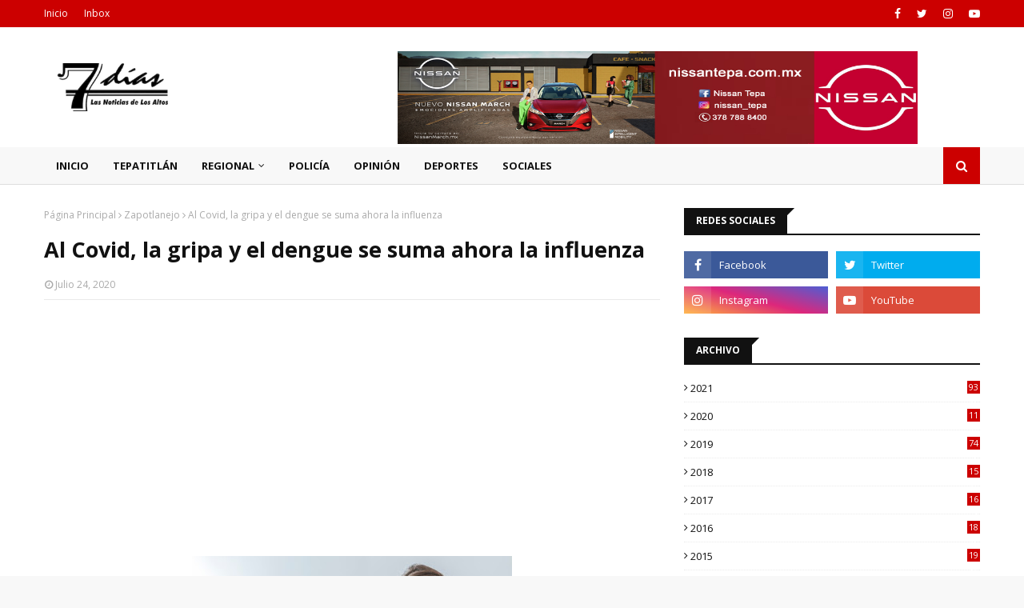

--- FILE ---
content_type: text/html; charset=utf-8
request_url: https://www.google.com/recaptcha/api2/aframe
body_size: 266
content:
<!DOCTYPE HTML><html><head><meta http-equiv="content-type" content="text/html; charset=UTF-8"></head><body><script nonce="y48zc-ocMGMPpEnX_ngLMg">/** Anti-fraud and anti-abuse applications only. See google.com/recaptcha */ try{var clients={'sodar':'https://pagead2.googlesyndication.com/pagead/sodar?'};window.addEventListener("message",function(a){try{if(a.source===window.parent){var b=JSON.parse(a.data);var c=clients[b['id']];if(c){var d=document.createElement('img');d.src=c+b['params']+'&rc='+(localStorage.getItem("rc::a")?sessionStorage.getItem("rc::b"):"");window.document.body.appendChild(d);sessionStorage.setItem("rc::e",parseInt(sessionStorage.getItem("rc::e")||0)+1);localStorage.setItem("rc::h",'1769905752784');}}}catch(b){}});window.parent.postMessage("_grecaptcha_ready", "*");}catch(b){}</script></body></html>

--- FILE ---
content_type: text/javascript; charset=UTF-8
request_url: https://7diastepa.blogspot.com/feeds/posts/default/-/Regional?alt=json-in-script&max-results=3&callback=jQuery112405208133615320791_1769905749927&_=1769905749928
body_size: 6902
content:
// API callback
jQuery112405208133615320791_1769905749927({"version":"1.0","encoding":"UTF-8","feed":{"xmlns":"http://www.w3.org/2005/Atom","xmlns$openSearch":"http://a9.com/-/spec/opensearchrss/1.0/","xmlns$blogger":"http://schemas.google.com/blogger/2008","xmlns$georss":"http://www.georss.org/georss","xmlns$gd":"http://schemas.google.com/g/2005","xmlns$thr":"http://purl.org/syndication/thread/1.0","id":{"$t":"tag:blogger.com,1999:blog-35862051"},"updated":{"$t":"2025-09-19T22:30:50.599-06:00"},"category":[{"term":"Tepatitlán"},{"term":"Regional"},{"term":"Policía"},{"term":"Opinión"},{"term":"Sociales"},{"term":"Deportes"},{"term":"Arandas"},{"term":"featured"},{"term":"Lagos de Moreno"},{"term":"Zapotlanejo"},{"term":"Notable y Citable"},{"term":"Padre Miguel Angel"},{"term":"Tras la silla"},{"term":"Destacado"},{"term":"Jalisco"},{"term":"Sondeo"},{"term":"Portada 1"},{"term":"Portada 2"},{"term":"Edicion Impresa"},{"term":"Sumario"},{"term":"Acatic"},{"term":"Pórtico"},{"term":"Beisbol"},{"term":"En la mira"},{"term":"Tototlán"},{"term":"Portadas"},{"term":"Dr. Pozos"},{"term":"Siete Dias"},{"term":"Panorama"},{"term":"Jalostotitlán"},{"term":"San Juan de los Lagos"},{"term":"Atotonilco"},{"term":"Epigrama"},{"term":"Futbol"},{"term":"San Julián"},{"term":"Valle de Guadalupe"},{"term":"Padre Oscar Maldonado"},{"term":"San Diego de Alejandria"},{"term":"Nacional"},{"term":"Tepabril"},{"term":"Yahualica"},{"term":"Cosas de la politica"},{"term":"Desde la prepa"},{"term":"San Miguel el Alto"},{"term":"Tepatitlan en el tiempo"},{"term":"Encarnación de Díaz"},{"term":"Jesús María"},{"term":"San Ignacio"},{"term":"Desde el Golfo"},{"term":"taekwondo"},{"term":"Ojos argentinos"},{"term":"Instant"},{"term":"Portal del Campo"},{"term":"Teocaltiche"},{"term":"Unión de San Antonio"},{"term":"Ana Paula de la Torre Díaz"},{"term":"Cañadas de Obregón"},{"term":"Gustavo González Godina"},{"term":"México"},{"term":"Ojuelos"},{"term":"Balacera Tepa"},{"term":"8deoctubre"},{"term":"Mexticacán"},{"term":"Ahora que me acuerdo"},{"term":"Atletismo"},{"term":"Prosa aprisa"},{"term":"Semblanzas"},{"term":"Borre"},{"term":"Caricaturas"},{"term":"Charrería"},{"term":"boxeo"},{"term":"ZMG"},{"term":"Empresarios"},{"term":"Publicidad"},{"term":"Villa Hidalgo"}],"title":{"type":"text","$t":"Semanario 7 días"},"subtitle":{"type":"html","$t":""},"link":[{"rel":"http://schemas.google.com/g/2005#feed","type":"application/atom+xml","href":"https:\/\/7diastepa.blogspot.com\/feeds\/posts\/default"},{"rel":"self","type":"application/atom+xml","href":"https:\/\/www.blogger.com\/feeds\/35862051\/posts\/default\/-\/Regional?alt=json-in-script\u0026max-results=3"},{"rel":"alternate","type":"text/html","href":"https:\/\/7diastepa.blogspot.com\/search\/label\/Regional"},{"rel":"hub","href":"http://pubsubhubbub.appspot.com/"},{"rel":"next","type":"application/atom+xml","href":"https:\/\/www.blogger.com\/feeds\/35862051\/posts\/default\/-\/Regional\/-\/Regional?alt=json-in-script\u0026start-index=4\u0026max-results=3"}],"author":[{"name":{"$t":"Semanario 7 días"},"uri":{"$t":"http:\/\/www.blogger.com\/profile\/01788004747582040904"},"email":{"$t":"noreply@blogger.com"},"gd$image":{"rel":"http://schemas.google.com/g/2005#thumbnail","width":"16","height":"16","src":"https:\/\/img1.blogblog.com\/img\/b16-rounded.gif"}}],"generator":{"version":"7.00","uri":"http://www.blogger.com","$t":"Blogger"},"openSearch$totalResults":{"$t":"5363"},"openSearch$startIndex":{"$t":"1"},"openSearch$itemsPerPage":{"$t":"3"},"entry":[{"id":{"$t":"tag:blogger.com,1999:blog-35862051.post-4084248722214206174"},"published":{"$t":"2021-12-06T11:20:00.001-06:00"},"updated":{"$t":"2021-12-06T11:20:16.958-06:00"},"category":[{"scheme":"http://www.blogger.com/atom/ns#","term":"Lagos de Moreno"},{"scheme":"http://www.blogger.com/atom/ns#","term":"Regional"}],"title":{"type":"text","$t":"Grinch del ayuntamiento de Lagos clausura templo por poner adornos de Navidad"},"content":{"type":"html","$t":"\u003Cp style=\"text-align: justify;\"\u003E\u003C\/p\u003E\u003Cdiv class=\"separator\" style=\"clear: both; text-align: center;\"\u003E\u003Ca href=\"https:\/\/blogger.googleusercontent.com\/img\/a\/AVvXsEhqIOzwWJmHVidBz_ffLjAQZKdgZwX6oxD_isGOcVdbxpXfmf3vY-dw3cDyL3uUd98Qj3yi-HYRCwHtRRWIgwKAiR4ZHOtgdWttV3BUp6C-_iy6uD3sfA8q6cnBMzQfAP_mG0WMr9BFeS-eYwtRttv1WoepI3dJ7o_cUMiMoyKZg-xcwPnj=s677\" imageanchor=\"1\" style=\"margin-left: 1em; margin-right: 1em;\"\u003E\u003Cimg border=\"0\" data-original-height=\"382\" data-original-width=\"677\" height=\"181\" src=\"https:\/\/blogger.googleusercontent.com\/img\/a\/AVvXsEhqIOzwWJmHVidBz_ffLjAQZKdgZwX6oxD_isGOcVdbxpXfmf3vY-dw3cDyL3uUd98Qj3yi-HYRCwHtRRWIgwKAiR4ZHOtgdWttV3BUp6C-_iy6uD3sfA8q6cnBMzQfAP_mG0WMr9BFeS-eYwtRttv1WoepI3dJ7o_cUMiMoyKZg-xcwPnj=s320\" width=\"320\" \/\u003E\u003C\/a\u003E\u003C\/div\u003E\u003Cspan style=\"font-family: Helvetica; font-size: 18px;\"\u003E\u003Cbr \/\u003E\u003C\/span\u003E\u003Cp\u003E\u003C\/p\u003E\u003Cp style=\"text-align: justify;\"\u003E\u003Cspan style=\"font-family: Helvetica; font-size: 18px;\"\u003ELagos de Moreno, Jal.- El grinch de la Navidad llegó a Lagos de Moreno, luego de que el ayuntamiento de este municipio clausuró la entrada al templo del Señor de la Capilla por órdenes del INAH, debido a que no les parecieron unos adornos navideños que pusieron sobre los cristales de la puerta de ingreso.\u003C\/span\u003E\u003C\/p\u003E\u003Cp class=\"p2\" style=\"font-family: Helvetica; font-size: 18px; font-stretch: normal; font-variant-east-asian: normal; font-variant-numeric: normal; line-height: normal; margin: 0px; min-height: 22px; text-align: justify;\"\u003E\u003Cbr \/\u003E\u003C\/p\u003E\u003Cp class=\"p1\" style=\"font-family: Helvetica; font-size: 18px; font-stretch: normal; font-variant-east-asian: normal; font-variant-numeric: normal; line-height: normal; margin: 0px; text-align: justify;\"\u003ELa clausura por parte del ayuntamiento a la entrada de un templo ha causado indignación en la ciudadanía, ya que dicha clausura, increíblemente, se originó por la instalación de adornos navideños sobre los cristales de la puerta de ingreso.\u003C\/p\u003E\u003Cp class=\"p2\" style=\"font-family: Helvetica; font-size: 18px; font-stretch: normal; font-variant-east-asian: normal; font-variant-numeric: normal; line-height: normal; margin: 0px; min-height: 22px; text-align: justify;\"\u003E\u003Cbr \/\u003E\u003C\/p\u003E\u003Cp class=\"p1\" style=\"font-family: Helvetica; font-size: 18px; font-stretch: normal; font-variant-east-asian: normal; font-variant-numeric: normal; line-height: normal; margin: 0px; text-align: justify;\"\u003EFue este viernes cuando el personal de la Dirección General de Desarrollo Urbano del Departamento de Permisos y Licencias de Construcción, del Gobierno municipal que encabeza Tecutli Gómez, se presentó al recinto eclesiástico y colocó dos sellos enormes de clausura por supuesta petición del Instituto Nacional de Antropología e Historia (INAH) quien los acusó de colocar vitrales sin previo permiso.\u003C\/p\u003E\u003Cp class=\"p2\" style=\"font-family: Helvetica; font-size: 18px; font-stretch: normal; font-variant-east-asian: normal; font-variant-numeric: normal; line-height: normal; margin: 0px; min-height: 22px; text-align: justify;\"\u003E\u003Cbr \/\u003E\u003C\/p\u003E\u003Cp class=\"p1\" style=\"font-family: Helvetica; font-size: 18px; font-stretch: normal; font-variant-east-asian: normal; font-variant-numeric: normal; line-height: normal; margin: 0px; text-align: justify;\"\u003ESin embargo, estos vitrales sólo eran unas calcomanías del nacimiento que se habían colocado sobre los cristales e incluso al momento de la clausura, fueron arrancados para demostrar que solamente estaban sobrepuestos y que el diseño simulaba ser un vitral.\u003C\/p\u003E\u003Cp class=\"p2\" style=\"font-family: Helvetica; font-size: 18px; font-stretch: normal; font-variant-east-asian: normal; font-variant-numeric: normal; line-height: normal; margin: 0px; min-height: 22px; text-align: justify;\"\u003E\u003Cbr \/\u003E\u003C\/p\u003E\u003Cp class=\"p1\" style=\"font-family: Helvetica; font-size: 18px; font-stretch: normal; font-variant-east-asian: normal; font-variant-numeric: normal; line-height: normal; margin: 0px; text-align: justify;\"\u003EUn incrédulo y desanimado párroco Manuel González Martínez al ver que clausuraban esta parte de la iglesia por poner adornos navideños, le pidió incluso al trabajador del ayuntamiento que de una vez quitara las coronas navideñas que estaban también puestas en el lugar, señalando que hasta eso seguramente les iba a molestar.\u003C\/p\u003E\u003Cp class=\"p1\" style=\"font-family: Helvetica; font-size: 18px; font-stretch: normal; font-variant-east-asian: normal; font-variant-numeric: normal; line-height: normal; margin: 0px; text-align: justify;\"\u003E\u003C\/p\u003E\u003Cdiv class=\"separator\" style=\"clear: both; text-align: center;\"\u003E\u003Ciframe allowfullscreen='allowfullscreen' webkitallowfullscreen='webkitallowfullscreen' mozallowfullscreen='mozallowfullscreen' width='320' height='266' src='https:\/\/www.blogger.com\/video.g?token=AD6v5dwulm6kdvUWCzxssSTeBT2R9qfJye-nHYfG6B0NXJ9R05KupKMVUenRCb1bBiT8xp5j44I0xNzqSwU' class='b-hbp-video b-uploaded' frameborder='0'\u003E\u003C\/iframe\u003E\u003C\/div\u003E\"También ya quita las coronas de ahí, qué sentido tiene, también les van a molestar. Che gente loca. Les aviso que ya nos clausuraron la parte de la entrada del templo. Vinieron a pedirnos que quitáramos los adornos porque se les hizo más bonito este sello amarillo, más que los adornos que habíamos puesto de Navidad. Así están las cosas. Pidan a ver a qué llega esto\", señaló en un video que grabó y subió a las redes sociales. En el video se podía ver las calcomanías hechas bolas tiradas en el piso.\u003Cp\u003E\u003C\/p\u003E\u003Cp class=\"p2\" style=\"font-family: Helvetica; font-size: 18px; font-stretch: normal; font-variant-east-asian: normal; font-variant-numeric: normal; line-height: normal; margin: 0px; min-height: 22px; text-align: justify;\"\u003E\u003Cbr \/\u003E\u003C\/p\u003E\u003Cp class=\"p1\" style=\"font-family: Helvetica; font-size: 18px; font-stretch: normal; font-variant-east-asian: normal; font-variant-numeric: normal; line-height: normal; margin: 0px; text-align: justify;\"\u003ELuego del revuelo, el Gobierno de Lagos de Moreno intentó salir al paso emitiendo\u003Cspan class=\"Apple-converted-space\"\u003E\u0026nbsp; \u003C\/span\u003Eun comunicado aclarando que el templo no estaba clausurado, sino que solamente se pusieron los sellos por solicitud del INAH sobre la parte donde se pusieron los vitrales y se dijo “respetuosa de la libertad de culto y práctica de cualquier religión”.\u003Cbr \/\u003E\u003C\/p\u003E"},"link":[{"rel":"replies","type":"application/atom+xml","href":"https:\/\/7diastepa.blogspot.com\/feeds\/4084248722214206174\/comments\/default","title":"Comentarios de la entrada"},{"rel":"replies","type":"text/html","href":"https:\/\/7diastepa.blogspot.com\/2021\/12\/grinch-del-ayuntamiento-de-lagos.html#comment-form","title":"0 Comentarios"},{"rel":"edit","type":"application/atom+xml","href":"https:\/\/www.blogger.com\/feeds\/35862051\/posts\/default\/4084248722214206174"},{"rel":"self","type":"application/atom+xml","href":"https:\/\/www.blogger.com\/feeds\/35862051\/posts\/default\/4084248722214206174"},{"rel":"alternate","type":"text/html","href":"https:\/\/7diastepa.blogspot.com\/2021\/12\/grinch-del-ayuntamiento-de-lagos.html","title":"Grinch del ayuntamiento de Lagos clausura templo por poner adornos de Navidad"}],"author":[{"name":{"$t":"Semanario 7 días"},"uri":{"$t":"http:\/\/www.blogger.com\/profile\/01788004747582040904"},"email":{"$t":"noreply@blogger.com"},"gd$image":{"rel":"http://schemas.google.com/g/2005#thumbnail","width":"16","height":"16","src":"https:\/\/img1.blogblog.com\/img\/b16-rounded.gif"}}],"media$thumbnail":{"xmlns$media":"http://search.yahoo.com/mrss/","url":"https:\/\/blogger.googleusercontent.com\/img\/a\/AVvXsEhqIOzwWJmHVidBz_ffLjAQZKdgZwX6oxD_isGOcVdbxpXfmf3vY-dw3cDyL3uUd98Qj3yi-HYRCwHtRRWIgwKAiR4ZHOtgdWttV3BUp6C-_iy6uD3sfA8q6cnBMzQfAP_mG0WMr9BFeS-eYwtRttv1WoepI3dJ7o_cUMiMoyKZg-xcwPnj=s72-c","height":"72","width":"72"},"thr$total":{"$t":"0"}},{"id":{"$t":"tag:blogger.com,1999:blog-35862051.post-5183653726767615114"},"published":{"$t":"2021-12-03T14:46:00.000-06:00"},"updated":{"$t":"2021-12-03T14:46:45.636-06:00"},"category":[{"scheme":"http://www.blogger.com/atom/ns#","term":"Regional"},{"scheme":"http://www.blogger.com/atom/ns#","term":"Tepatitlán"}],"title":{"type":"text","$t":"Buscan detonar la Zona Altos Sur con la Caravana para el Desarrollo Regional"},"content":{"type":"html","$t":"\u003Ch3 style=\"text-align: justify;\"\u003E\u003Cdiv class=\"separator\" style=\"clear: both; text-align: center;\"\u003E\n  \u003Ca href=\"https:\/\/blogger.googleusercontent.com\/img\/b\/R29vZ2xl\/AVvXsEjA3_hTr9IIbow0k7QO3P0g_vu5PvFZ_H4BEv5nv6i-T9smkKIFc5-lQ_UPAPSzNmTm5ksQoxBkBZUV7MmccFPmm3m4Ss5SfnHGOdLG-fIfBTluByDEsDUn4GE71RzO-AlJ2CId\/s1600\/1638564401151241-0.png\" imageanchor=\"1\" style=\"margin-left: 1em; margin-right: 1em;\"\u003E\n    \u003Cimg border=\"0\"   src=\"https:\/\/blogger.googleusercontent.com\/img\/b\/R29vZ2xl\/AVvXsEjA3_hTr9IIbow0k7QO3P0g_vu5PvFZ_H4BEv5nv6i-T9smkKIFc5-lQ_UPAPSzNmTm5ksQoxBkBZUV7MmccFPmm3m4Ss5SfnHGOdLG-fIfBTluByDEsDUn4GE71RzO-AlJ2CId\/s1600\/1638564401151241-0.png\" width=\"400\"\u003E\n  \u003C\/a\u003E\n\u003C\/div\u003E\u003C\/h3\u003E\u003Ch3 style=\"text-align: justify;\"\u003E• Empresarios y funcionarios expresaron las necesidades de sus municipios\u003C\/h3\u003E\u003Cp style=\"text-align: justify;\"\u003E\u003Cbr\u003E\u003C\/p\u003E\u003Cp style=\"text-align: justify;\"\u003ECon el fin de detonar las zonas del\u0026nbsp; interior del estado conociendo su situación real y así poder iniciar el 2022 con proyectos dirigidos y concretos, la Coordinación General Estratégica de Crecimiento y Desarrollo Económico, se realizó la Caravana para el Desarrollo Regional Altos Sur.\u003C\/p\u003E\u003Cp style=\"text-align: justify;\"\u003E\u003Cdiv class=\"separator\" style=\"clear: both; text-align: center;\"\u003E\n  \u003Ca href=\"https:\/\/blogger.googleusercontent.com\/img\/b\/R29vZ2xl\/AVvXsEiSLel5tGMib6Rg_oeabUcFFul-EGbOUH9Y-NWWZ9V9o7hMvHiCm7p__OUe4cF3oSxU5n9vowlR0D-5VSWE5h0iOa9E2dQXoJ5Y58OotFms0ZwVYbgkle1WfF5_37o6ukl576yL\/s1600\/1638564398023490-1.png\" imageanchor=\"1\" style=\"margin-left: 1em; margin-right: 1em;\"\u003E\n    \u003Cimg border=\"0\"   src=\"https:\/\/blogger.googleusercontent.com\/img\/b\/R29vZ2xl\/AVvXsEiSLel5tGMib6Rg_oeabUcFFul-EGbOUH9Y-NWWZ9V9o7hMvHiCm7p__OUe4cF3oSxU5n9vowlR0D-5VSWE5h0iOa9E2dQXoJ5Y58OotFms0ZwVYbgkle1WfF5_37o6ukl576yL\/s1600\/1638564398023490-1.png\" width=\"400\"\u003E\n  \u003C\/a\u003E\n\u003C\/div\u003E\u003Cbr\u003E\u003C\/p\u003E\u003Cp style=\"text-align: justify;\"\u003EEl coordinador Estratégico de Crecimiento y Desarrollo Económico, Xavier Orendáin y la Secretaria de\u0026nbsp; Agricultura y Desarrollo Rural, Ana Lucía Camacho, además de representantes de las Secretarías de Desarrollo Económico, de Innovación, Ciencia y Tecnología, del Trabajo y Turismo entablaron un diálogo directo con 10 presidentes municipales y empresarios de la zona, para presentar los programas y convocatorias\u0026nbsp; de apoyo disponibles para los municipios para impulsar su desarrollo.\u003C\/p\u003E\u003Cp style=\"text-align: justify;\"\u003E\u003Cdiv class=\"separator\" style=\"clear: both; text-align: center;\"\u003E\n  \u003Ca href=\"https:\/\/blogger.googleusercontent.com\/img\/b\/R29vZ2xl\/AVvXsEhRzYmKDfVerdS7NVa89a69TsIihMQ6eXBpclvuTSncCYd0fV_vhHwYAndqhox3OouuIolbGZKwE_Y1GO0T5wPLLY2LnXcrm0ZjIn1SnLcfD1YPckUhyk_fh0_nrmaLKhFnT9q1\/s1600\/1638564394266794-2.png\" imageanchor=\"1\" style=\"margin-left: 1em; margin-right: 1em;\"\u003E\n    \u003Cimg border=\"0\"   src=\"https:\/\/blogger.googleusercontent.com\/img\/b\/R29vZ2xl\/AVvXsEhRzYmKDfVerdS7NVa89a69TsIihMQ6eXBpclvuTSncCYd0fV_vhHwYAndqhox3OouuIolbGZKwE_Y1GO0T5wPLLY2LnXcrm0ZjIn1SnLcfD1YPckUhyk_fh0_nrmaLKhFnT9q1\/s1600\/1638564394266794-2.png\" width=\"400\"\u003E\n  \u003C\/a\u003E\n\u003C\/div\u003E\u003Cbr\u003E\u003C\/p\u003E\u003Cp style=\"text-align: justify;\"\u003EXavier Orendáin destacó que existen las condiciones para retomar las agendas y proyectos que se suspendieron por la pandemia, para lo que se instalará una mesa de trabajo permanente para dar seguimiento y rendir cuentas de manera periódica, todo en beneficio de los ciudadanos.\u003C\/p\u003E\u003Cp style=\"text-align: justify;\"\u003E\u003Cdiv class=\"separator\" style=\"clear: both; text-align: center;\"\u003E\n  \u003Ca href=\"https:\/\/blogger.googleusercontent.com\/img\/b\/R29vZ2xl\/AVvXsEiprcWrVpfuqtxS0Ir2bl-1cktUjAiw2s6V0HVVQ8wEkgWiuE5nX4WaupsvYQsBo5z5kzR1g6qtTs06Mn6hvljGixjiNitvKB-J-6CaUj67YeFXhwg9X6hoqxXuoNok6g_xphsi\/s1600\/1638564391543933-3.png\" imageanchor=\"1\" style=\"margin-left: 1em; margin-right: 1em;\"\u003E\n    \u003Cimg border=\"0\"   src=\"https:\/\/blogger.googleusercontent.com\/img\/b\/R29vZ2xl\/AVvXsEiprcWrVpfuqtxS0Ir2bl-1cktUjAiw2s6V0HVVQ8wEkgWiuE5nX4WaupsvYQsBo5z5kzR1g6qtTs06Mn6hvljGixjiNitvKB-J-6CaUj67YeFXhwg9X6hoqxXuoNok6g_xphsi\/s1600\/1638564391543933-3.png\" width=\"400\"\u003E\n  \u003C\/a\u003E\n\u003C\/div\u003E\u003Cbr\u003E\u003C\/p\u003E\u003Cp style=\"text-align: justify;\"\u003E“Viene un equipo fantástico de mujeres y hombres servidores públicos que hemos decidido dejar los escritorios para estar cerca, a pie de tierra como decimos para poder prepararnos ahora que viene el presupuesto 2022, para poder pisar el acelerador y poder hacerlo con el conocimiento de la realidad de la zona, poder hacerlo entendiendo que tenemos muchos Jaliscos y entendiendo que cada municipio, y qué cada presidente con su equipo y del sector empresarial son conscientes de sus necesidades y realidades, que confrontando eso con la Data que tenemos podemos hacer más y podemos hacer tiros de precisión”, dijo el coordinador.\u0026nbsp;\u003C\/p\u003E\u003Cp style=\"text-align: justify;\"\u003E\u003Cdiv class=\"separator\" style=\"clear: both; text-align: center;\"\u003E\n  \u003Ca href=\"https:\/\/blogger.googleusercontent.com\/img\/b\/R29vZ2xl\/AVvXsEgVFa08SvQwV0GKpJM3fa8jGOZoUPYAIEeGzew-F0LcmzX6wLjip2HQmOh8YaX8OiZ4Y5qk0eWLjO9F2VYFF50wb2NB3RI5DB0JqMmO3nyFIgESrbtZWB5iQh1Kq-metwKAbUC_\/s1600\/1638564388435328-4.png\" imageanchor=\"1\" style=\"margin-left: 1em; margin-right: 1em;\"\u003E\n    \u003Cimg border=\"0\"   src=\"https:\/\/blogger.googleusercontent.com\/img\/b\/R29vZ2xl\/AVvXsEgVFa08SvQwV0GKpJM3fa8jGOZoUPYAIEeGzew-F0LcmzX6wLjip2HQmOh8YaX8OiZ4Y5qk0eWLjO9F2VYFF50wb2NB3RI5DB0JqMmO3nyFIgESrbtZWB5iQh1Kq-metwKAbUC_\/s1600\/1638564388435328-4.png\" width=\"400\"\u003E\n  \u003C\/a\u003E\n\u003C\/div\u003E\u003Cbr\u003E\u003C\/p\u003E\u003Cp style=\"text-align: justify;\"\u003EEmpresarios del sector ganadero, porcicola, avícola, asociación de hoteleros y funcionarios de municipios como Acatic, Cañadas de Obregón, Jalostotitlán, Jesús María, San Ignacio Cerro\u0026nbsp; Gordo, San Julián , San Miguel el Alto,\u0026nbsp; Valle de Guadalupe, Yahualica y Zapotlanejo expusieron sus inquietudes e intereses en los programas presentados por la coordinación.\u003C\/p\u003E\u003Cp style=\"text-align: justify;\"\u003E\u003Cdiv class=\"separator\" style=\"clear: both; text-align: center;\"\u003E\n  \u003Ca href=\"https:\/\/blogger.googleusercontent.com\/img\/b\/R29vZ2xl\/AVvXsEgTsFBvMQVzJGgxXFT1Ldt1m6sO2_33rchkianB5Cee5JkCc4AiW5SS5UQ95ZzDNUHh-rl1YQdvPpdX9NpbBZXqyaUoi0BtUdBzMJJRaKQGQyU8-RrMmsRJh-Xv89KbKkhqox5q\/s1600\/1638564385317825-5.png\" imageanchor=\"1\" style=\"margin-left: 1em; margin-right: 1em;\"\u003E\n    \u003Cimg border=\"0\"   src=\"https:\/\/blogger.googleusercontent.com\/img\/b\/R29vZ2xl\/AVvXsEgTsFBvMQVzJGgxXFT1Ldt1m6sO2_33rchkianB5Cee5JkCc4AiW5SS5UQ95ZzDNUHh-rl1YQdvPpdX9NpbBZXqyaUoi0BtUdBzMJJRaKQGQyU8-RrMmsRJh-Xv89KbKkhqox5q\/s1600\/1638564385317825-5.png\" width=\"400\"\u003E\n  \u003C\/a\u003E\n\u003C\/div\u003E\u003Cdiv class=\"separator\" style=\"clear: both; text-align: center;\"\u003E\n  \u003Ca href=\"https:\/\/blogger.googleusercontent.com\/img\/b\/R29vZ2xl\/AVvXsEgQK7E5B2er4gO4sAP3PeNMUdvx-iaVebgLOkHd8r_K6A4T2duQ5txCRHdiQqlXItE_RGI6D296jjEYL1Vu0tAk0dqE4qVrFEVVU3euEPjrii5YhT6MfMVdH9k2dBiQEWZ8XCdp\/s1600\/1638564381791143-6.png\" imageanchor=\"1\" style=\"margin-left: 1em; margin-right: 1em;\"\u003E\n    \u003Cimg border=\"0\"   src=\"https:\/\/blogger.googleusercontent.com\/img\/b\/R29vZ2xl\/AVvXsEgQK7E5B2er4gO4sAP3PeNMUdvx-iaVebgLOkHd8r_K6A4T2duQ5txCRHdiQqlXItE_RGI6D296jjEYL1Vu0tAk0dqE4qVrFEVVU3euEPjrii5YhT6MfMVdH9k2dBiQEWZ8XCdp\/s1600\/1638564381791143-6.png\" width=\"400\"\u003E\n  \u003C\/a\u003E\n\u003C\/div\u003E\u003Cdiv class=\"separator\" style=\"clear: both; text-align: center;\"\u003E\n  \u003Ca href=\"https:\/\/blogger.googleusercontent.com\/img\/b\/R29vZ2xl\/AVvXsEieRVuZ8jcHrPx8XDuWHuoPqLN0R6_evAZ_BKHLYvx93M9Vc9v2hGjiTthl0SYYJlMmViZbFfmskjueICeDjfslTawCgyNGEZs4SBEmDAQWjdpgqeJmwFRhqWwDn5i_egtqzUes\/s1600\/1638564378431014-7.png\" imageanchor=\"1\" style=\"margin-left: 1em; margin-right: 1em;\"\u003E\n    \u003Cimg border=\"0\"   src=\"https:\/\/blogger.googleusercontent.com\/img\/b\/R29vZ2xl\/AVvXsEieRVuZ8jcHrPx8XDuWHuoPqLN0R6_evAZ_BKHLYvx93M9Vc9v2hGjiTthl0SYYJlMmViZbFfmskjueICeDjfslTawCgyNGEZs4SBEmDAQWjdpgqeJmwFRhqWwDn5i_egtqzUes\/s1600\/1638564378431014-7.png\" width=\"400\"\u003E\n  \u003C\/a\u003E\n\u003C\/div\u003E\u003Cbr\u003E\u003C\/p\u003E"},"link":[{"rel":"replies","type":"application/atom+xml","href":"https:\/\/7diastepa.blogspot.com\/feeds\/5183653726767615114\/comments\/default","title":"Comentarios de la entrada"},{"rel":"replies","type":"text/html","href":"https:\/\/7diastepa.blogspot.com\/2021\/12\/buscan-detonar-la-zona-altos-sur-con-la.html#comment-form","title":"0 Comentarios"},{"rel":"edit","type":"application/atom+xml","href":"https:\/\/www.blogger.com\/feeds\/35862051\/posts\/default\/5183653726767615114"},{"rel":"self","type":"application/atom+xml","href":"https:\/\/www.blogger.com\/feeds\/35862051\/posts\/default\/5183653726767615114"},{"rel":"alternate","type":"text/html","href":"https:\/\/7diastepa.blogspot.com\/2021\/12\/buscan-detonar-la-zona-altos-sur-con-la.html","title":"Buscan detonar la Zona Altos Sur con la Caravana para el Desarrollo Regional"}],"author":[{"name":{"$t":"Semanario 7 días"},"uri":{"$t":"http:\/\/www.blogger.com\/profile\/01788004747582040904"},"email":{"$t":"noreply@blogger.com"},"gd$image":{"rel":"http://schemas.google.com/g/2005#thumbnail","width":"16","height":"16","src":"https:\/\/img1.blogblog.com\/img\/b16-rounded.gif"}}],"media$thumbnail":{"xmlns$media":"http://search.yahoo.com/mrss/","url":"https:\/\/blogger.googleusercontent.com\/img\/b\/R29vZ2xl\/AVvXsEjA3_hTr9IIbow0k7QO3P0g_vu5PvFZ_H4BEv5nv6i-T9smkKIFc5-lQ_UPAPSzNmTm5ksQoxBkBZUV7MmccFPmm3m4Ss5SfnHGOdLG-fIfBTluByDEsDUn4GE71RzO-AlJ2CId\/s72-c\/1638564401151241-0.png","height":"72","width":"72"},"thr$total":{"$t":"0"}},{"id":{"$t":"tag:blogger.com,1999:blog-35862051.post-5205548399339786410"},"published":{"$t":"2021-12-03T13:37:00.000-06:00"},"updated":{"$t":"2021-12-03T13:37:06.850-06:00"},"category":[{"scheme":"http://www.blogger.com/atom/ns#","term":"Regional"},{"scheme":"http://www.blogger.com/atom/ns#","term":"Tepatitlán"}],"title":{"type":"text","$t":"Tuvieron Buen Fin 7 de cada 10 comerciantes"},"content":{"type":"html","$t":"\u003Cdiv class=\"separator\" style=\"clear: both; text-align: center;\"\u003E\u003Ca href=\"https:\/\/blogger.googleusercontent.com\/img\/a\/AVvXsEjY_ceylQWgkspK14fwLAxe-sCi2vvGv8IRg8AX00ZPQpK7_6CuWaz0K2ubIlApRIfCyiId_faY4V9lM4fUrJm667WY0PxsYtrNOO4TELb0dXJ8AkFIbU7iiwuK1OEMp-eTUtpMoZ_crxMvtlwOmWm72F60rK4CZuscvTKEUJYiUoekpagb=s1200\" imageanchor=\"1\" style=\"margin-left: 1em; margin-right: 1em;\"\u003E\u003Cimg border=\"0\" data-original-height=\"630\" data-original-width=\"1200\" height=\"168\" src=\"https:\/\/blogger.googleusercontent.com\/img\/a\/AVvXsEjY_ceylQWgkspK14fwLAxe-sCi2vvGv8IRg8AX00ZPQpK7_6CuWaz0K2ubIlApRIfCyiId_faY4V9lM4fUrJm667WY0PxsYtrNOO4TELb0dXJ8AkFIbU7iiwuK1OEMp-eTUtpMoZ_crxMvtlwOmWm72F60rK4CZuscvTKEUJYiUoekpagb=s320\" width=\"320\" \/\u003E\u003C\/a\u003E\u003C\/div\u003E\u003Ch2 style=\"text-align: justify;\"\u003E•\u003Cspan style=\"font-family: Calibri; font-size: 16px;\"\u003E En Los Altos y todo Jalisco; muchos vendieron por internet\u003C\/span\u003E\u003C\/h2\u003E\u003Cp class=\"p2\" style=\"font-family: Calibri; font-size: 16px; font-stretch: normal; font-variant-east-asian: normal; font-variant-numeric: normal; line-height: normal; margin: 0px; min-height: 19px; text-align: justify;\"\u003E\u003Cbr \/\u003E\u003C\/p\u003E\u003Cp class=\"p1\" style=\"font-family: Calibri; font-size: 16px; font-stretch: normal; font-variant-east-asian: normal; font-variant-numeric: normal; line-height: normal; margin: 0px; text-align: justify;\"\u003E7 de cada 10 comerciantes que participaron en el Buen Fin en Jalisco aumentaron sus ventas, según los resultados de la Encuesta Buen Fin 2021 realizada por el Instituto de Información Estadística y Geográfica de Jalisco (IIEG).\u003C\/p\u003E\u003Cp class=\"p1\" style=\"font-family: Calibri; font-size: 16px; font-stretch: normal; font-variant-east-asian: normal; font-variant-numeric: normal; line-height: normal; margin: 0px; text-align: justify;\"\u003E\u003Cbr \/\u003E\u003C\/p\u003E\u003Cp class=\"p1\" style=\"font-family: Calibri; font-size: 16px; font-stretch: normal; font-variant-east-asian: normal; font-variant-numeric: normal; line-height: normal; margin: 0px; text-align: justify;\"\u003EEn esta encuesta participaron comerciantes de los municipios alteños de Tepatitlán, Lagos de Moreno, Yahualica, Arandas, Teocaltiche, Villa Hidalgo y San Miguel el Ato, además del Área Metropolitana de Guadalajara, y algunas otras regiones del Estado.\u003C\/p\u003E\u003Cp class=\"p1\" style=\"font-family: Calibri; font-size: 16px; font-stretch: normal; font-variant-east-asian: normal; font-variant-numeric: normal; line-height: normal; margin: 0px; text-align: justify;\"\u003E\u003Cbr \/\u003E\u003C\/p\u003E\u003Cp class=\"p1\" style=\"font-family: Calibri; font-size: 16px; font-stretch: normal; font-variant-east-asian: normal; font-variant-numeric: normal; line-height: normal; margin: 0px; text-align: justify;\"\u003ELos resultados muestran que 70% de los comerciantes que participaron con promociones y descuentos por el Buen Fin este pasado noviembre sí aumentaron sus ventas.\u003Cspan class=\"Apple-converted-space\"\u003E\u0026nbsp;\u003C\/span\u003E\u003C\/p\u003E\u003Cp class=\"p1\" style=\"font-family: Calibri; font-size: 16px; font-stretch: normal; font-variant-east-asian: normal; font-variant-numeric: normal; line-height: normal; margin: 0px; text-align: justify;\"\u003E\u003Cspan class=\"Apple-converted-space\"\u003E\u003Cbr \/\u003E\u003C\/span\u003E\u003C\/p\u003E\u003Cp class=\"p1\" style=\"font-family: Calibri; font-size: 16px; font-stretch: normal; font-variant-east-asian: normal; font-variant-numeric: normal; line-height: normal; margin: 0px; text-align: justify;\"\u003EDe entre quienes sí tuvieron resultados positivos por el Buen Fin, 3 de cada 10 vendió entre 11 a 20% más de lo normal, mientras que otros 2 de cada 10 vendió entre 21 a 30% más de sus ganancias normales.\u003C\/p\u003E\u003Cp class=\"p1\" style=\"font-family: Calibri; font-size: 16px; font-stretch: normal; font-variant-east-asian: normal; font-variant-numeric: normal; line-height: normal; margin: 0px; text-align: justify;\"\u003E\u003Cbr \/\u003E\u003C\/p\u003E\u003Cp class=\"p1\" style=\"font-family: Calibri; font-size: 16px; font-stretch: normal; font-variant-east-asian: normal; font-variant-numeric: normal; line-height: normal; margin: 0px; text-align: justify;\"\u003EEntre los giros de los comerciantes encuestados, 18% se dedica a la venta de ropa al menudeo, siguiendo papelerías, ferreterías, calzado, pintura, teléfonos y aparatos electrónicos y regalos, entre otros.\u003C\/p\u003E\u003Cp class=\"p1\" style=\"font-family: Calibri; font-size: 16px; font-stretch: normal; font-variant-east-asian: normal; font-variant-numeric: normal; line-height: normal; margin: 0px; text-align: justify;\"\u003E\u003Cbr \/\u003E\u003C\/p\u003E\u003Cp class=\"p1\" style=\"font-family: Calibri; font-size: 16px; font-stretch: normal; font-variant-east-asian: normal; font-variant-numeric: normal; line-height: normal; margin: 0px; text-align: justify;\"\u003ESin embargo, un común denominador entre las mejores ventas es el comercio electrónico: . De los establecimientos encuestados que participaron en el Buen Fin de 2020, el 20.4% mencionó que el establecimiento contaba con ventas en línea, y para 2021 el porcentaje aumentó a 23.5%.\u003C\/p\u003E\u003Cp class=\"p1\" style=\"font-family: Calibri; font-size: 16px; font-stretch: normal; font-variant-east-asian: normal; font-variant-numeric: normal; line-height: normal; margin: 0px; text-align: justify;\"\u003E\u003Cbr \/\u003E\u003C\/p\u003E\u003Cp class=\"p1\" style=\"font-family: Calibri; font-size: 16px; font-stretch: normal; font-variant-east-asian: normal; font-variant-numeric: normal; line-height: normal; margin: 0px; text-align: justify;\"\u003EFinalmente, los descuentos fue la estrategia más utilizada en el Buen Fin de este año ya que el 77.2% de las empresas la utilizan. Los meses sin intereses son la segunda estrategia de promociones más utilizada con el 17.1%, mientras que el envío gratis lo utiliza el 8.9% de los negocios.\u003C\/p\u003E"},"link":[{"rel":"replies","type":"application/atom+xml","href":"https:\/\/7diastepa.blogspot.com\/feeds\/5205548399339786410\/comments\/default","title":"Comentarios de la entrada"},{"rel":"replies","type":"text/html","href":"https:\/\/7diastepa.blogspot.com\/2021\/12\/tuvieron-buen-fin-7-de-cada-10.html#comment-form","title":"0 Comentarios"},{"rel":"edit","type":"application/atom+xml","href":"https:\/\/www.blogger.com\/feeds\/35862051\/posts\/default\/5205548399339786410"},{"rel":"self","type":"application/atom+xml","href":"https:\/\/www.blogger.com\/feeds\/35862051\/posts\/default\/5205548399339786410"},{"rel":"alternate","type":"text/html","href":"https:\/\/7diastepa.blogspot.com\/2021\/12\/tuvieron-buen-fin-7-de-cada-10.html","title":"Tuvieron Buen Fin 7 de cada 10 comerciantes"}],"author":[{"name":{"$t":"Semanario 7 días"},"uri":{"$t":"http:\/\/www.blogger.com\/profile\/01788004747582040904"},"email":{"$t":"noreply@blogger.com"},"gd$image":{"rel":"http://schemas.google.com/g/2005#thumbnail","width":"16","height":"16","src":"https:\/\/img1.blogblog.com\/img\/b16-rounded.gif"}}],"media$thumbnail":{"xmlns$media":"http://search.yahoo.com/mrss/","url":"https:\/\/blogger.googleusercontent.com\/img\/a\/AVvXsEjY_ceylQWgkspK14fwLAxe-sCi2vvGv8IRg8AX00ZPQpK7_6CuWaz0K2ubIlApRIfCyiId_faY4V9lM4fUrJm667WY0PxsYtrNOO4TELb0dXJ8AkFIbU7iiwuK1OEMp-eTUtpMoZ_crxMvtlwOmWm72F60rK4CZuscvTKEUJYiUoekpagb=s72-c","height":"72","width":"72"},"thr$total":{"$t":"0"}}]}});